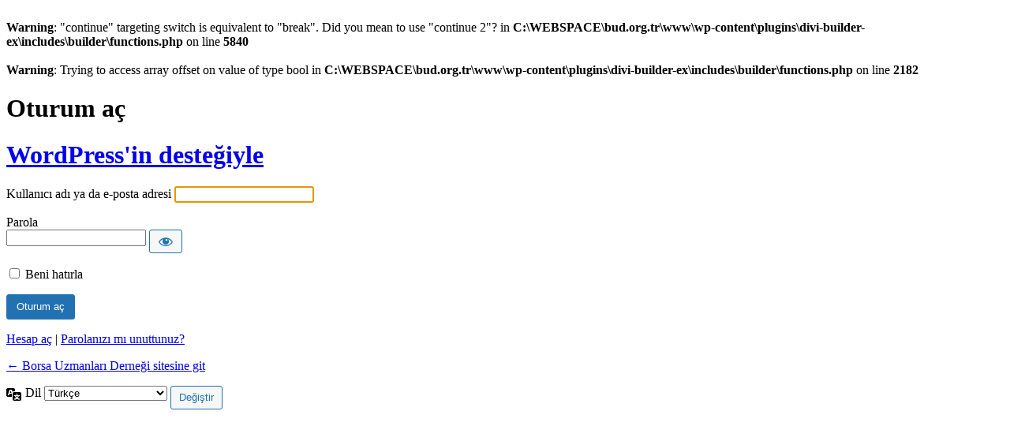

--- FILE ---
content_type: text/html; charset=UTF-8
request_url: http://www.bud.org.tr/secure_bud_login/?redirect_to=http%3A%2F%2Fwww.bud.org.tr%2F2019%2F02%2F27%2Fbist100-son-durum-4%2F
body_size: 4118
content:
<br />
<b>Warning</b>:  "continue" targeting switch is equivalent to "break". Did you mean to use "continue 2"? in <b>C:\WEBSPACE\bud.org.tr\www\wp-content\plugins\divi-builder-ex\includes\builder\functions.php</b> on line <b>5840</b><br />
<br />
<b>Warning</b>:  Trying to access array offset on value of type bool in <b>C:\WEBSPACE\bud.org.tr\www\wp-content\plugins\divi-builder-ex\includes\builder\functions.php</b> on line <b>2182</b><br />
<!DOCTYPE html>
	<html lang="tr">
	<head>
	<meta http-equiv="Content-Type" content="text/html; charset=UTF-8" />
	<title>Oturum aç &lsaquo; Borsa Uzmanları Derneği &#8212; WordPress</title>
	<meta name='robots' content='max-image-preview:large, noindex, noarchive' />
<link rel='dns-prefetch' href='//www.googletagmanager.com' />
<link rel='stylesheet' id='dashicons-css' href='http://www.bud.org.tr/wp-includes/css/dashicons.min.css?ver=6.9' type='text/css' media='all' />
<link rel='stylesheet' id='buttons-css' href='http://www.bud.org.tr/wp-includes/css/buttons.min.css?ver=6.9' type='text/css' media='all' />
<link rel='stylesheet' id='forms-css' href='http://www.bud.org.tr/wp-admin/css/forms.min.css?ver=6.9' type='text/css' media='all' />
<link rel='stylesheet' id='l10n-css' href='http://www.bud.org.tr/wp-admin/css/l10n.min.css?ver=6.9' type='text/css' media='all' />
<link rel='stylesheet' id='login-css' href='http://www.bud.org.tr/wp-admin/css/login.min.css?ver=6.9' type='text/css' media='all' />
<meta name="generator" content="Site Kit by Google 1.170.0" />	<meta name='referrer' content='strict-origin-when-cross-origin' />
		<meta name="viewport" content="width=device-width, initial-scale=1.0" />
	<link rel="icon" href="http://www.bud.org.tr/wp-content/uploads/2020/08/cropped-88FA3A16-FEF4-4663-8547-D0EFB5BBF28A-32x32.jpeg" sizes="32x32" />
<link rel="icon" href="http://www.bud.org.tr/wp-content/uploads/2020/08/cropped-88FA3A16-FEF4-4663-8547-D0EFB5BBF28A-192x192.jpeg" sizes="192x192" />
<link rel="apple-touch-icon" href="http://www.bud.org.tr/wp-content/uploads/2020/08/cropped-88FA3A16-FEF4-4663-8547-D0EFB5BBF28A-180x180.jpeg" />
<meta name="msapplication-TileImage" content="http://www.bud.org.tr/wp-content/uploads/2020/08/cropped-88FA3A16-FEF4-4663-8547-D0EFB5BBF28A-270x270.jpeg" />
	</head>
	<body class="login no-js login-action-login wp-core-ui  locale-tr-tr">
	<script type="text/javascript">
/* <![CDATA[ */
document.body.className = document.body.className.replace('no-js','js');
/* ]]> */
</script>

				<h1 class="screen-reader-text">Oturum aç</h1>
			<div id="login">
		<h1 role="presentation" class="wp-login-logo"><a href="https://tr.wordpress.org/">WordPress'in desteğiyle</a></h1>
	
		<form name="loginform" id="loginform" action="http://www.bud.org.tr/secure_bud_login/" method="post">
			<p>
				<label for="user_login">Kullanıcı adı ya da e-posta adresi</label>
				<input type="text" name="log" id="user_login" class="input" value="" size="20" autocapitalize="off" autocomplete="username" required="required" />
			</p>

			<div class="user-pass-wrap">
				<label for="user_pass">Parola</label>
				<div class="wp-pwd">
					<input type="password" name="pwd" id="user_pass" class="input password-input" value="" size="20" autocomplete="current-password" spellcheck="false" required="required" />
					<button type="button" class="button button-secondary wp-hide-pw hide-if-no-js" data-toggle="0" aria-label="Parolayı görüntüle">
						<span class="dashicons dashicons-visibility" aria-hidden="true"></span>
					</button>
				</div>
			</div>
						<p class="forgetmenot"><input name="rememberme" type="checkbox" id="rememberme" value="forever"  /> <label for="rememberme">Beni hatırla</label></p>
			<p class="submit">
				<input type="submit" name="wp-submit" id="wp-submit" class="button button-primary button-large" value="Oturum aç" />
									<input type="hidden" name="redirect_to" value="http://www.bud.org.tr/2019/02/27/bist100-son-durum-4/" />
									<input type="hidden" name="testcookie" value="1" />
			</p>
		</form>

					<p id="nav">
				<a class="wp-login-register" href="http://www.bud.org.tr/secure_bud_login/?action=register">Hesap aç</a> | <a class="wp-login-lost-password" href="http://www.bud.org.tr/secure_bud_login/?action=lostpassword">Parolanızı mı unuttunuz?</a>			</p>
			<script type="text/javascript">
/* <![CDATA[ */
function wp_attempt_focus() {setTimeout( function() {try {d = document.getElementById( "user_login" );d.focus(); d.select();} catch( er ) {}}, 200);}
wp_attempt_focus();
if ( typeof wpOnload === 'function' ) { wpOnload() }
/* ]]> */
</script>
		<p id="backtoblog">
			<a href="http://www.bud.org.tr/">&larr; Borsa Uzmanları Derneği sitesine git</a>		</p>
			</div>
				<div class="language-switcher">
				<form id="language-switcher" method="get">

					<label for="language-switcher-locales">
						<span class="dashicons dashicons-translation" aria-hidden="true"></span>
						<span class="screen-reader-text">
							Dil						</span>
					</label>

					<select name="wp_lang" id="language-switcher-locales"><option value="en_US" lang="en" data-installed="1">English (United States)</option>
<option value="tr_TR" lang="tr" selected='selected' data-installed="1">Türkçe</option></select>
					
											<input type="hidden" name="redirect_to" value="http://www.bud.org.tr/2019/02/27/bist100-son-durum-4/" />
					
					
						<input type="submit" class="button" value="Değiştir">

					</form>
				</div>
			
	<script type="text/javascript" src="http://www.bud.org.tr/wp-includes/js/clipboard.min.js?ver=2.0.11" id="clipboard-js"></script>
<script type="text/javascript" src="http://www.bud.org.tr/wp-includes/js/jquery/jquery.min.js?ver=3.7.1" id="jquery-core-js"></script>
<script type="text/javascript" src="http://www.bud.org.tr/wp-includes/js/jquery/jquery-migrate.min.js?ver=3.4.1" id="jquery-migrate-js"></script>
<script type="text/javascript" id="zxcvbn-async-js-extra">
/* <![CDATA[ */
var _zxcvbnSettings = {"src":"http://www.bud.org.tr/wp-includes/js/zxcvbn.min.js"};
//# sourceURL=zxcvbn-async-js-extra
/* ]]> */
</script>
<script type="text/javascript" src="http://www.bud.org.tr/wp-includes/js/zxcvbn-async.min.js?ver=1.0" id="zxcvbn-async-js"></script>
<script type="text/javascript" src="http://www.bud.org.tr/wp-includes/js/dist/hooks.min.js?ver=dd5603f07f9220ed27f1" id="wp-hooks-js"></script>
<script type="text/javascript" src="http://www.bud.org.tr/wp-includes/js/dist/i18n.min.js?ver=c26c3dc7bed366793375" id="wp-i18n-js"></script>
<script type="text/javascript" id="wp-i18n-js-after">
/* <![CDATA[ */
wp.i18n.setLocaleData( { 'text direction\u0004ltr': [ 'ltr' ] } );
//# sourceURL=wp-i18n-js-after
/* ]]> */
</script>
<script type="text/javascript" id="password-strength-meter-js-extra">
/* <![CDATA[ */
var pwsL10n = {"unknown":"Parolan\u0131n zorlu\u011fu bilinmiyor","short":"\u00c7ok zay\u0131f","bad":"Zay\u0131f","good":"Orta","strong":"G\u00fc\u00e7l\u00fc","mismatch":"Parola uyu\u015fmuyor"};
//# sourceURL=password-strength-meter-js-extra
/* ]]> */
</script>
<script type="text/javascript" id="password-strength-meter-js-translations">
/* <![CDATA[ */
( function( domain, translations ) {
	var localeData = translations.locale_data[ domain ] || translations.locale_data.messages;
	localeData[""].domain = domain;
	wp.i18n.setLocaleData( localeData, domain );
} )( "default", {"translation-revision-date":"2025-11-26 15:23:11+0000","generator":"GlotPress\/4.0.3","domain":"messages","locale_data":{"messages":{"":{"domain":"messages","plural-forms":"nplurals=2; plural=n > 1;","lang":"tr"},"%1$s is deprecated since version %2$s! Use %3$s instead. Please consider writing more inclusive code.":["%1$s, %2$s s\u00fcr\u00fcm\u00fcnden ba\u015flayarak kullan\u0131mdan kald\u0131r\u0131ld\u0131! Bunun yerine %3$s kullan\u0131n. L\u00fctfen daha kapsaml\u0131 kod yazmay\u0131 de\u011ferlendirin."]}},"comment":{"reference":"wp-admin\/js\/password-strength-meter.js"}} );
//# sourceURL=password-strength-meter-js-translations
/* ]]> */
</script>
<script type="text/javascript" src="http://www.bud.org.tr/wp-admin/js/password-strength-meter.min.js?ver=6.9" id="password-strength-meter-js"></script>
<script type="text/javascript" src="http://www.bud.org.tr/wp-includes/js/underscore.min.js?ver=1.13.7" id="underscore-js"></script>
<script type="text/javascript" id="wp-util-js-extra">
/* <![CDATA[ */
var _wpUtilSettings = {"ajax":{"url":"/wp-admin/admin-ajax.php"}};
//# sourceURL=wp-util-js-extra
/* ]]> */
</script>
<script type="text/javascript" src="http://www.bud.org.tr/wp-includes/js/wp-util.min.js?ver=6.9" id="wp-util-js"></script>
<script type="text/javascript" src="http://www.bud.org.tr/wp-includes/js/dist/dom-ready.min.js?ver=f77871ff7694fffea381" id="wp-dom-ready-js"></script>
<script type="text/javascript" id="wp-a11y-js-translations">
/* <![CDATA[ */
( function( domain, translations ) {
	var localeData = translations.locale_data[ domain ] || translations.locale_data.messages;
	localeData[""].domain = domain;
	wp.i18n.setLocaleData( localeData, domain );
} )( "default", {"translation-revision-date":"2026-01-12 14:35:24+0000","generator":"GlotPress\/4.0.3","domain":"messages","locale_data":{"messages":{"":{"domain":"messages","plural-forms":"nplurals=2; plural=n > 1;","lang":"tr"},"Notifications":["Bildirimler"]}},"comment":{"reference":"wp-includes\/js\/dist\/a11y.js"}} );
//# sourceURL=wp-a11y-js-translations
/* ]]> */
</script>
<script type="text/javascript" src="http://www.bud.org.tr/wp-includes/js/dist/a11y.min.js?ver=cb460b4676c94bd228ed" id="wp-a11y-js"></script>
<script type="text/javascript" id="user-profile-js-extra">
/* <![CDATA[ */
var userProfileL10n = {"user_id":"0","nonce":"d4813e9771"};
//# sourceURL=user-profile-js-extra
/* ]]> */
</script>
<script type="text/javascript" id="user-profile-js-translations">
/* <![CDATA[ */
( function( domain, translations ) {
	var localeData = translations.locale_data[ domain ] || translations.locale_data.messages;
	localeData[""].domain = domain;
	wp.i18n.setLocaleData( localeData, domain );
} )( "default", {"translation-revision-date":"2025-11-26 15:23:11+0000","generator":"GlotPress\/4.0.3","domain":"messages","locale_data":{"messages":{"":{"domain":"messages","plural-forms":"nplurals=2; plural=n > 1;","lang":"tr"},"Caps lock is on.":["B\u00fcy\u00fck harf a\u00e7\u0131k."],"Application password has been copied to your clipboard.":["Uygulama parolan\u0131z panoya kopyaland\u0131."],"Your new password has not been saved.":["Yeni parolan\u0131z kaydedilemedi."],"Confirm use of weak password":["Zay\u0131f parola kullan\u0131labilsin"],"Hide password":["Parolay\u0131 gizle"],"Show password":["Parolay\u0131 g\u00f6r\u00fcnt\u00fcle"],"Hide":["Gizle"],"Show":["G\u00f6ster"],"The changes you made will be lost if you navigate away from this page.":["Bu sayfadan ayr\u0131l\u0131rsan\u0131z yapm\u0131\u015f oldu\u011funuz de\u011fi\u015fiklikler kaybolur."]}},"comment":{"reference":"wp-admin\/js\/user-profile.js"}} );
//# sourceURL=user-profile-js-translations
/* ]]> */
</script>
<script type="text/javascript" src="http://www.bud.org.tr/wp-admin/js/user-profile.min.js?ver=6.9" id="user-profile-js"></script>
	</body>
	</html>
	